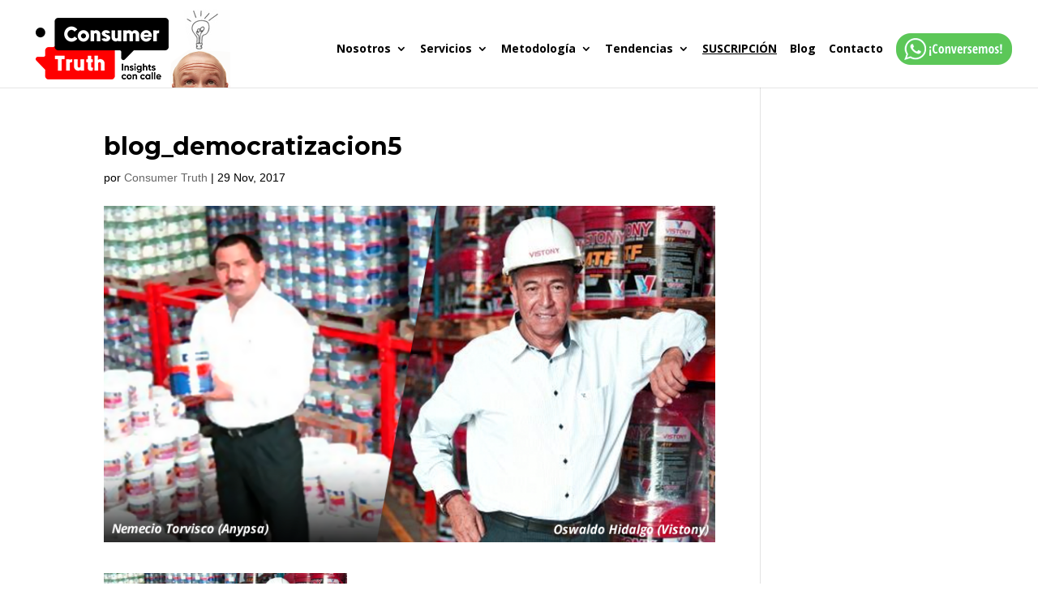

--- FILE ---
content_type: text/css
request_url: https://consumer-truth.com.pe/wp-content/uploads/wtfdivi/wp_head.css?1751643283&ver=6.3.7
body_size: -73
content:
@media only screen and (min-width:768px){#et-info{float:right !important}}@media only screen and (max-width:767px){#et-info .et-social-icons{display:block !important}#et-info .et-social-icons li{padding-top:12px}}#top-header #et-info-phone a:hover,#top-header #et-info a:hover span#et-info-phone,#top-header #et-info a:hover span#et-info-email,#top-header .et-social-icon a:hover{color:#000 !important}#top-menu li li a:hover{background-color:#e22527}#top-menu-nav #top-menu a:hover{color:#efefef !important;opacity:1 !important}#top-menu li{padding-right:12px !important}@media only screen and ( max-width:980px){#main-header .container{width:100%;box-sizing:border-box;padding-right:30px;padding-left:30px}}#footer-info + #footer-info{display:none}#footer-info{width:100%;margin:0 auto;text-align:center !important}@media only screen and (min-width:980px){#footer-bottom .et-social-icons{margin-bottom:-28px}}